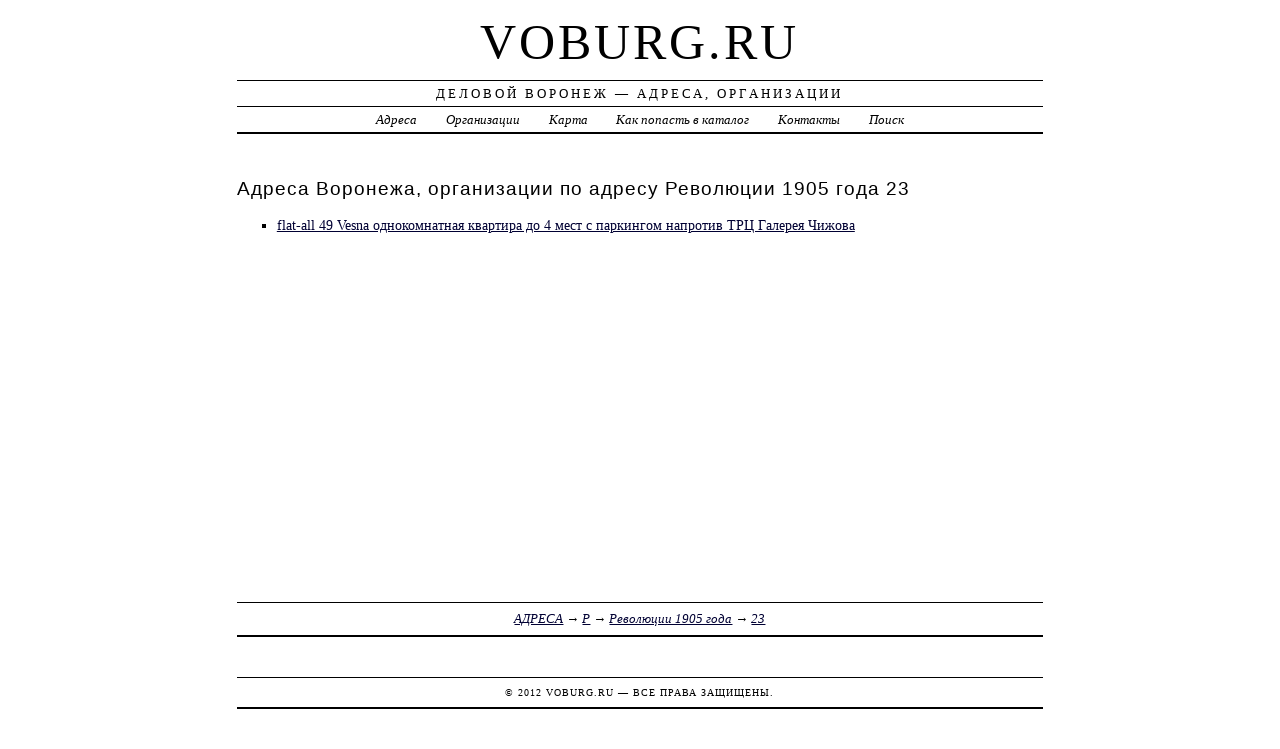

--- FILE ---
content_type: text/html; charset=UTF-8
request_url: https://voburg.ru/addr/r/revolyutsii_1905_goda/23/
body_size: 2561
content:
<!DOCTYPE html>
<html>
    <head>
        <title> Революции 1905 года 23 | Деловой Воронеж - Адреса, Организации</title>
        <meta http-equiv="Content-language" content="ru" />
        <meta http-equiv="content-type" content="text/html; charset=UTF-8" />
        <meta name=viewport content="width=device-width, initial-scale=1" />
        <link rel="stylesheet" type="text/css" media="screen,projection" href="/style.css" title="veryplaintxt" />
        <meta name="robots" content="index,follow,noodp,noydir" />
        <meta name="description" content="Деловой Воронеж - Адреса, ОрганизацииРеволюции 1905 года 23" />
        <meta name="keywords" content="Воронеж, Революции 1905 года 23" />
        <link href="//voburg.ru/favicon.ico" type="image/x-icon" rel="shortcut icon" />
    </head>

    <body class="y2011 m08 d25 h07 single s-y2011 s-m08 s-d19 s-h04">

        <div id="wrapper">

            <div id="header">
                <h1 id="blog-title"><a href="//voburg.ru/" title="voburg.ru">voburg.ru</a></h1>
                <div id="blog-description">Деловой Воронеж &mdash; Адреса, Организации</div>
            </div><!-- #header -->

            <div id="globalnav">
                <ul id="menu">
                    <li class="page_item">
                        <a href="/addr/" title="Адреса в Воронеже">Адреса</a>
                    </li>
                    <li class="page_item">
                        <a href="/firm/" title="Организации в Воронеже">Организации</a>
                    </li>
                    <li class="page_item">
                        <a href="/map/" title="Карта в Воронеже">Карта</a>
                    </li>
                    <li class="page_item">
                        <a href="/add/" title="Добавить организацию в каталог">Как попасть в каталог</a>
                    </li>
                    <li class="page_item">
                        <a href="/info/" title="Обратная связь">Контакты</a>
                    </li>
                    <li class="page_item">
                        <a href="#" onclick="$(this).next().toggle('fast',function(){$(this).find('INPUT[type=text]').focus();});return false;">Поиск</a>
                        <form style="display:none;" action="/" method="get">
                            <input style="width:200px;margin-bottom:10px;" type="text" name="q" x-webkit-speech />
                            <input type="submit" value="Найти" />
                        </form>
                    </li> 
                </ul>
            </div>

            <div id="container">
                <div id="content" class="hfeed">
                    <div>
                        <h2 class="entry-title">Адреса Воронежа, организации по адресу  Революции 1905 года 23</h2>
                        <div class="entry-content">
                            <ul><li><a href="/addr/r/revolyutsii_1905_goda/23/flat-all_49_vesna_odnokomnatnaya_kvartira_do_4_mest_s_parkingom_naprotiv_trts_galereya_chijova/"> flat-all 49 Vesna однокомнатная квартира до 4 мест с паркингом напротив ТРЦ Галерея Чижова</a></li></ul>
                        </div>

                        <div class="entry-meta">
                            <a href="/addr/">АДРЕСА</a> →
<a href="/addr/r/">Р</a>
 →
<a href="/addr/r/revolyutsii_1905_goda/">Революции 1905 года</a>
 →
<a href="/addr/r/revolyutsii_1905_goda/23/">23</a>

                        </div>
                    </div>

                    <div id="nav-below" class="navigation">
                        <script type="text/javascript">
<!--
var _acic={dataProvider:10};(function(){var e=document.createElement("script");e.type="text/javascript";e.async=true;e.src="https://www.acint.net/aci.js";var t=document.getElementsByTagName("script")[0];t.parentNode.insertBefore(e,t)})()
//-->
</script>
                </div>

            </div>
            </div>
            <div id="footer">
                <span id="copyright">&copy; 2012 <a href="//voburg.ru/">voburg.ru</a> &mdash; Все права защищены.</span>
            </div>
        </div>
        <noindex>
        <script type="text/javascript" src="/jquery.js"></script>
        <script type="text/javascript" src="/jquery.form.js"></script>
        <script type="text/javascript" src="/script.js"></script>
            <center>
<!-- begin of Top100 code -->

<script id="top100Counter" type="text/javascript" src="//counter.rambler.ru/top100.jcn?2935980"></script>
<noscript>
<a href="//top100.rambler.ru/navi/2935980/">
<img src="//counter.rambler.ru/top100.cnt?2935980" alt="Rambler's Top100" border="0" />
</a>

</noscript>
<!-- end of Top100 code -->

<!--LiveInternet counter--><script type="text/javascript"><!--
document.write("<a href='http://www.liveinternet.ru/click' "+
"target=_blank><img src='//counter.yadro.ru/hit?t44.1;r"+
escape(document.referrer)+((typeof(screen)=="undefined")?"":
";s"+screen.width+"*"+screen.height+"*"+(screen.colorDepth?
screen.colorDepth:screen.pixelDepth))+";u"+escape(document.URL)+
";"+Math.random()+
"' alt='' title='LiveInternet' "+
"border='0' width='31' height='31'><\/a>")
//--></script><!--/LiveInternet-->
                
<!-- Rating@Mail.ru counter -->
<script type="text/javascript">//<![CDATA[
var _tmr = _tmr || [];
_tmr.push({id: "2393645",  type: "pageView", start: (new Date()).getTime()});
(function (d, w) {
   var ts = d.createElement("script"); ts.type = "text/javascript"; ts.async = true;
   ts.src = (d.location.protocol == "https:" ? "https:" : "http:") + "//top-fwz1.mail.ru/js/code.js";
   var f = function () {var s = d.getElementsByTagName("script")[0]; s.parentNode.insertBefore(ts, s);};
   if (w.opera == "[object Opera]") { d.addEventListener("DOMContentLoaded", f, false); } else { f(); }
})(document, window);
//]]></script><noscript><div style="position:absolute;left:-10000px;">
<img src="//top-fwz1.mail.ru/counter?id=2393645;js=na" style="border:0;" height="1" width="1" alt="Рейтинг@Mail.ru" />
</div></noscript>
<!-- //Rating@Mail.ru counter -->

            </center>
        </noindex>
    </body>
</html>
